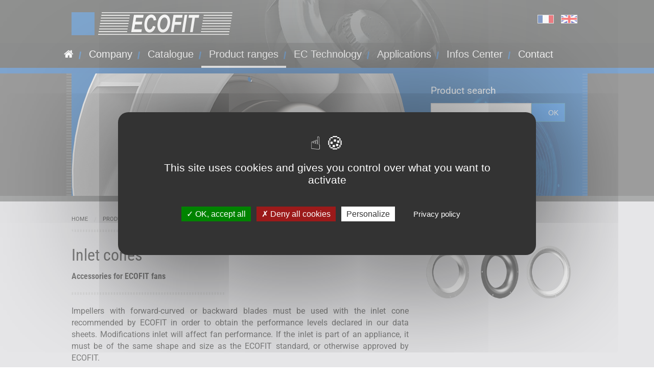

--- FILE ---
content_type: text/html; charset=utf-8
request_url: https://en.ecofit.com/product-ranges/accessories/324-inlet-cones.html
body_size: 4830
content:
<!DOCTYPE html>
<!-- paulirish.com/2008/conditional-stylesheets-vs-css-hacks-answer-neither/ -->
<!--[if lt IE 7]> <html class="no-js lt-ie9 lt-ie8 lt-ie7" lang="en"> <![endif]-->
<!--[if IE 7]>    <html class="no-js lt-ie9 lt-ie8" lang="en"> <![endif]-->
<!--[if IE 8]>    <html class="no-js lt-ie9" lang="en"> <![endif]-->
<!--[if gt IE 8]><!--> <html class="no-js" lang="en"><!--<![endif]-->
<head>

	<meta charset="utf-8">
	<title>Inlet cones > Accessories > Product ranges : Ecofit</title>

	<!-- Set the viewport width to device width for mobile -->
	<meta name="viewport" content="width=device-width">
	<meta name="author" content="AXN Informatique">
	<meta name="Description" content="expert en solution de ventilation">
	<meta name="Keywords" content="">

	<link rel="apple-touch-icon" sizes="180x180" href="/img/favicon/apple-touch-icon.png">
	<link rel="icon" type="image/png" sizes="32x32" href="/img/favicon/favicon-32x32.png">
	<link rel="icon" type="image/png" sizes="16x16" href="/img/favicon/favicon-16x16.png">
	<link rel="manifest" href="/img/favicon/manifest.json">
	<link rel="mask-icon" href="/img/favicon/safari-pinned-tab.svg">
	<link rel="shortcut icon" href="/img/favicon/favicon.ico">
	<meta name="msapplication-config" content="/img/favicon/browserconfig.xml">
	<meta name="theme-color" content="#ffffff">

        <script src="/cache/header_20251229_103226.js"></script>
    <link rel="stylesheet" href="/cache/header_20251229_103258.css">
    <!--[lt IE 8]> <link rel="stylesheet" href="/library/fonts/axn-icones-font/css/axn-icones-font-ie7.css"> <![endif]-->
    <script type="text/javascript" src="/outils/bibliotheque_commune/fonctions.js"></script>
    
                <link href="/outils/formulaire_fo/style_html5.css" rel="stylesheet" type="text/css" media="screen">
            
    <script type="text/javascript" src="/tarteaucitron-1.9.9/tarteaucitron.js"></script>
    <script type="text/javascript" src="/js/axn_tarteaucitron.js"></script>
</head>
<body id="mod-article" class="frm">
    <div id="conteneur">
                <div id="cadre-haut">
            <header>
	            <div class="row">
		            <div class="medium-12 columns">
					    <div class="row">
					        <div class="small-12 medium-8 columns">
                                <div class="logo-site">
                                    <a href="/"><img src="/img/site/logo.png" alt="Return to home page of Ecofit"></a>
                                </div>
					        </div>
					        <div class="medium-4 columns">
					            <div class="row">
					                <div class="small-12 medium-3 columns">
					                    <h1 class="titre-site show-for-sr">
					                        <a title="Return to home page of Ecofit" href="/">Ecofit</a>
					                    </h1>
					                    <h2 class="legende-site show-for-sr">
					                        <a title="Return to home page of Ecofit" href="/">expert en solution de ventilation</a>
					                    </h2>
					                </div>
					                					                <div class="small-9 columns show-for-medium-up">
					                    <nav class="menu-langues text-right">
																<ul>
																																																			<li class="fr">
																																								<a href="https://www.ecofit.com">fr</a>
																																					</li>
																																																			<li class="en">
																																								<span>en</span>
																																					</li>
																																		</ul>
					                    </nav>
					                </div>
					                					            </div>
					        </div>
					    </div>
		            </div>
	            </div>
                                <div class="contain-to-grid">
                    <nav class="top-bar" data-topbar="" role="navigation">
                        <ul class="title-area">
                            <li class="name"></li>
                            <li class="toggle-topbar menu-icon"><a href="#"><span>Menu</span></a></li>
                        </ul>
                        <section class="top-bar-section">
                            <ul class="menu-principal" id="menu-principal">
                                                                <li class="menu-accueil ">
                                    <a href="https://en.ecofit.com">
                                        <span class="pave"><span>Home</span></span>
                                    </a>
                                                                    </li>
                                                                <li class="has-dropdown ">
                                    <a href="https://en.ecofit.com/company.html">
                                        <span class="pave"><span>Company</span></span>
                                    </a>
                                                                        <ul class="dropdown">
                                                                                <li>
                                           <a href="https://en.ecofit.com/company/23-company-profile.html">Company profile</a>
                                        </li>
                                                                                <li>
                                           <a href="https://en.ecofit.com/company/24-key-figures.html">Key figures</a>
                                        </li>
                                                                                <li>
                                           <a href="https://en.ecofit.com/company/25-our-careers.html">Our careers</a>
                                        </li>
                                                                                <li>
                                           <a href="https://en.ecofit.com/company/26-history.html">History</a>
                                        </li>
                                                                                <li>
                                           <a href="https://en.ecofit.com/company/69-rosenberg-vendome-and-its-nearby-area.html">ROSENBERG VEND&Ocirc;ME, and its nearby area</a>
                                        </li>
                                                                            </ul>
                                                                    </li>
                                                                <li class=" ">
                                    <a href="https://en.ecofit.com/catalogue.html">
                                        <span class="pave"><span>Catalogue</span></span>
                                    </a>
                                                                    </li>
                                                                <li class="has-dropdown active">
                                    <a href="https://en.ecofit.com/product-ranges.html">
                                        <span class="pave"><span>Product ranges</span></span>
                                    </a>
                                                                        <ul class="dropdown">
                                                                                <li>
                                           <a href="https://en.ecofit.com/product-ranges/ac-motors-and-fans.html">AC Motors and Fans</a>
                                        </li>
                                                                                <li>
                                           <a href="https://en.ecofit.com/product-ranges/ec-fans.html">EC Fans</a>
                                        </li>
                                                                                <li>
                                           <a href="https://en.ecofit.com/product-ranges/accessories.html">Accessories</a>
                                        </li>
                                                                            </ul>
                                                                    </li>
                                                                <li class="has-dropdown ">
                                    <a href="https://en.ecofit.com/ec-technology.html">
                                        <span class="pave"><span>EC Technology</span></span>
                                    </a>
                                                                        <ul class="dropdown">
                                                                                <li>
                                           <a href="https://en.ecofit.com/ec-technology/86-erp-directive.html">ErP Directive</a>
                                        </li>
                                                                                <li>
                                           <a href="https://en.ecofit.com/ec-technology/87-operating-principle.html">Operating principle</a>
                                        </li>
                                                                                <li>
                                           <a href="https://en.ecofit.com/ec-technology/88-advantages-of-ec-technology.html">Advantages of EC technology</a>
                                        </li>
                                                                                <li>
                                           <a href="https://en.ecofit.com/ec-technology/89-fans-with-ec-drives.html">Fans with EC Drives</a>
                                        </li>
                                                                            </ul>
                                                                    </li>
                                                                <li class="has-dropdown ">
                                    <a href="https://en.ecofit.com/applications.html">
                                        <span class="pave"><span>Applications</span></span>
                                    </a>
                                                                        <ul class="dropdown">
                                                                                <li>
                                           <a href="https://en.ecofit.com/applications/445-data-centers.html">Data centers</a>
                                        </li>
                                                                                <li>
                                           <a href="https://en.ecofit.com/applications/443-thermodynamic-water-heater.html">Thermodynamic water heater</a>
                                        </li>
                                                                                <li>
                                           <a href="https://en.ecofit.com/applications/90-residential-ventilation.html">Residential ventilation</a>
                                        </li>
                                                                                <li>
                                           <a href="https://en.ecofit.com/applications/95-heating.html">Heating</a>
                                        </li>
                                                                                <li>
                                           <a href="https://en.ecofit.com/applications/94-railway.html">Railway</a>
                                        </li>
                                                                                <li>
                                           <a href="https://en.ecofit.com/applications/91-professional-white-goods.html">Professional white goods</a>
                                        </li>
                                                                                <li>
                                           <a href="https://en.ecofit.com/applications/98-filtration.html">Filtration</a>
                                        </li>
                                                                                <li>
                                           <a href="https://en.ecofit.com/applications/97-refrigeration.html">Refrigeration</a>
                                        </li>
                                                                                <li>
                                           <a href="https://en.ecofit.com/applications/96-wind-energy-industry.html">Wind energy industry</a>
                                        </li>
                                                                                <li>
                                           <a href="https://en.ecofit.com/applications/93-thermal-management-of-electrical-cabinets.html">Thermal management of electrical cabinets</a>
                                        </li>
                                                                                <li>
                                           <a href="https://en.ecofit.com/applications/92-air-conditionning--hvac.html">Air conditionning / HVAC</a>
                                        </li>
                                                                                <li>
                                           <a href="https://en.ecofit.com/applications/460-embedded-ventilation-systems.html">Embedded ventilation systems</a>
                                        </li>
                                                                                <li>
                                           <a href="https://en.ecofit.com/applications/462-food-processing.html">Food processing</a>
                                        </li>
                                                                            </ul>
                                                                    </li>
                                                                <li class="has-dropdown ">
                                    <a href="https://en.ecofit.com/infos-center.html">
                                        <span class="pave"><span>Infos Center</span></span>
                                    </a>
                                                                        <ul class="dropdown">
                                                                                <li>
                                           <a href="https://en.ecofit.com/infos-center/news.html">News</a>
                                        </li>
                                                                                <li>
                                           <a href="https://en.ecofit.com/infos-center/catalogues-and-leaflets.html">Catalogues and leaflets</a>
                                        </li>
                                                                                <li>
                                           <a href="https://en.ecofit.com/infos-center/technical-information.html">Technical information</a>
                                        </li>
                                                                                <li>
                                           <a href="https://en.ecofit.com/infos-center/certifications.html">Certifications</a>
                                        </li>
                                                                                <li>
                                           <a href="https://en.ecofit.com/infos-center/records.html">Records</a>
                                        </li>
                                                                                <li>
                                           <a href="https://en.ecofit.com/infos-center/trade-shows.html">Trade shows</a>
                                        </li>
                                                                            </ul>
                                                                    </li>
                                                                <li class="has-dropdown ">
                                    <a href="https://en.ecofit.com/contact.html">
                                        <span class="pave"><span>Contact</span></span>
                                    </a>
                                                                        <ul class="dropdown">
                                                                                <li>
                                           <a href="https://en.ecofit.com/contact/contact.html">Contact</a>
                                        </li>
                                                                                <li>
                                           <a href="https://en.ecofit.com/contact/sales-network.html">Sales network</a>
                                        </li>
                                                                                <li>
                                           <a href="https://en.ecofit.com/contact/apply-online.html">Apply online</a>
                                        </li>
                                                                            </ul>
                                                                    </li>
                                                            </ul>
                                                            <ul class="hide-for-medium-up">
                                    <li class="has-dropdown  not-click">
                                        <a href="#">Langue</a>
                                        <ul class="dropdown">
                                                                                                                            <li>
                                            <a href="https://www.en.ecofit.com">français</a>
                                            </li>
                                                                                                                            <li>
                                            <a href="https://en.en.ecofit.com">anglais</a>
                                            </li>
                                                                                </ul>
                                    </li>
                                </ul>
                                                    </section>
                    </nav>
                </div>

            </header>
        </div>
        <div id="cadre-intermediaire">
            <div class="row collapse cadre-intermediaire__content">
                <div class="large-8 medium-12 small-12 columns show-for-large-up cadre-intermediaire__left">
                    <div class="axn-slider" id="axn-slider-header">
    <ul class="slides" id="axn-slider-header-slides">
                <li class="slide">
            <img src="/thumbs/large/dyn/defilant_accueil/ventilateur-a-reaction-ecofit.png" alt="ECOFIT backward fan">
        </li>
                <li class="slide">
            <img src="/dyn/defilant_accueil/ventilateur-axial-ecofit.png" alt="ECOFIT axial fan">
        </li>
                <li class="slide">
            <img src="/thumbs/large/dyn/defilant_accueil/ventilateur-double-ouie-ecofit.png" alt="ECOFIT double inlet fan">
        </li>
                <li class="slide">
            <img src="/dyn/defilant_accueil/ventilateur-simple-ouie-ecofit.png" alt="ECOFIT single inlet fan">
        </li>
            </ul>
</div>
                </div>
                <div class="large-4 medium-12 small-12 columns cadre-intermediaire__right">
                    <div class="cadre-intermediaire__right__content">
                        <form name="form-recherche-catalogue-rapide" action="https://en.ecofit.com/catalogue/#resultat-catalogue" method="post">
                        <div class="row">
                            <div class="large-12 columns">
                                <label>Product search</label>
                            </div>
                        </div>
                        <div class="row">
                            <div class="large-10 columns">
                              <div class="row collapse">
                                <div class="medium-10 columns">
                                  <input type="text" name="recherche-rapide" id="recherche-rapide">
                                </div>
                                <div class="medium-2 columns">
                                  <input type="submit" class="button postfix" value="OK">
                                </div>
                              </div>
                            </div>
                        </div>
                        </form>
                        <div class="row">
                            <div class="large-12 columns">
                            <a href="https://en.ecofit.com/catalogue/">Advanced search</a>
                            </div>
                        </div>
                    </div>
                </div>
            </div>
        </div>
        <div id="cadre-principal">
            <div class="row">
<div id="colonne-primaire" class="hide">
    <div class="row">
        <div class="medium-12 columns">
            <nav class="menu-principal">
                <ul class="side-nav">
                	                <li class=" ">
	                   <a href="https://en.ecofit.com">Home</a>
	                </li>
                    	                <li class=" ">
	                   <a href="https://en.ecofit.com/company.html">Company</a>
	                </li>
                    	                <li class=" ">
	                   <a href="https://en.ecofit.com/catalogue.html">Catalogue</a>
	                </li>
                    	                <li class=" active">
	                   <a href="https://en.ecofit.com/product-ranges.html">Product ranges</a>
	                </li>
                    	                <li class=" ">
	                   <a href="https://en.ecofit.com/ec-technology.html">EC Technology</a>
	                </li>
                    	                <li class=" ">
	                   <a href="https://en.ecofit.com/applications.html">Applications</a>
	                </li>
                    	                <li class=" ">
	                   <a href="https://en.ecofit.com/infos-center.html">Infos Center</a>
	                </li>
                    	                <li class=" ">
	                   <a href="https://en.ecofit.com/contact.html">Contact</a>
	                </li>
                                                        </ul>
            </nav>
        </div>                    
    </div>
</div>            <div id="colonne-contenu" class="medium-12 columns">
                                    <div class="row">
                        <div class="medium-12 columns">
                            <nav class="menu-ariane">
                                <ul class="breadcrumbs">
                                                                                                 
                                <li><a href="/" title="Ecofit">Home</a></li>   
                                                                
                                                                 
                                <li><a href="/product-ranges.html" title="Product ranges">Product ranges</a></li>   
                                                                
                                                                 
                                <li><a href="/product-ranges/accessories.html" title="Accessories">Accessories</a></li>   
                                                                
                                                                 
                                <li class="unavailable">Inlet cones</li>      
                                                                
                                                                </ul>                                
                            </nav>
                        </div>
                    </div>
                    <section>
                                            <div class="row">
    <div class="medium-8 columns">
        <article>
            <header>
                <h1 class="titre-data">Inlet cones</h1>
                                <p class="accroche-data">Accessories for ECOFIT fans</p>
                <hr>
                            </header>

            
            <div class="editeur"><p style="font-size: medium;">Impellers with forward-curved or backward blades must be used with the inlet cone recommended by ECOFIT in order to obtain the performance levels declared in our data sheets. Modifications inlet will affect fan performance. If the inlet is part of an appliance, it must be of the same shape and size as the ECOFIT standard, or otherwise approved by ECOFIT.</p>

<p style="font-size: medium;"><img alt="" src="/dyn/catalogues/accessoires/16095.png" style="width: 550px; height: 350px;"></p>

<p style="font-size: medium;"><img alt="" src="/dyn/catalogues/accessoires/plan16043webia.jpg" style="width: 550px; height: 332px;">&nbsp;</p>

<p style="font-size: medium;"><img alt="" src="/dyn/catalogues/accessoires/plan16091web-i-a.jpg" style="font-size: 1rem; width: 550px; height: 332px;"></p>

<p style="font-size: medium;"><img alt="" src="/dyn/catalogues/accessoires/plan16104web-i-a.jpg" style="width: 550px; height: 332px;"></p>

<p style="font-size: medium;"><img alt="" src="/dyn/catalogues/accessoires/plan16114web-i-a.jpg" style="font-size: 1rem; width: 550px; height: 332px;"><span style="font-size: 1rem;">&nbsp;</span></p>

<p style="font-size: medium;"><img alt="" src="/dyn/catalogues/accessoires/plan16133web-i-a.jpg" style="width: 550px; height: 350px;"></p>

<p style="font-size: medium;"><img alt="" src="/dyn/catalogues/accessoires/plan16151web-i-d.jpg" style="width: 550px; height: 350px;">&nbsp;</p>

<p style="font-size: medium;"><img alt="" src="/dyn/catalogues/accessoires/16200.png" style="width: 550px; height: 350px;"></p>

<p style="font-size: medium;"><img alt="" src="/dyn/catalogues/accessoires/plan16168web-i-0.jpg" style="width: 550px; height: 350px;">&nbsp;</p>

<p style="font-size: medium;"><img alt="" src="/dyn/catalogues/accessoires/plan16203web-i-b-recadree2.jpg" style="width: 550px; height: 333px;"></p>

<p style="font-size: medium;"><img alt="" src="/dyn/catalogues/accessoires/16236-web-i-b.png" style="font-size: 16px; width: 550px; height: 350px;">&nbsp;</p>

<p style="font-size: medium;"><img alt="" src="/dyn/catalogues/accessoires/plan16234web-i-a.jpg" style="width: 550px; height: 350px;"></p>

<p style="font-size: medium;"><img alt="" src="/dyn/catalogues/accessoires/plan16236web-i-a.jpg" style="width: 550px; height: 350px;">&nbsp;</p>

<p style="font-size: medium;"><img alt="" src="/dyn/catalogues/accessoires/plan16254web-i-a.jpg" style="width: 550px; height: 350px;"></p>

<p style="font-size: medium;"><img alt="Inlet cone for ECOFIT fan" src="/dyn/catalogues/accessoires/plan16265web-i-a.jpg" style="width: 550px; height: 350px;"></p>

<p><img alt="" src="/dyn/catalogues/accessoires/16290---0-00.jpg" style="width: 550px; height: 401px;"></p>

<p style="font-size: medium;"><img alt="" src="/dyn/catalogues/accessoires/16291---0-00.jpg" style="width: 550px; height: 413px;"></p></div>

                        <aside class="data-fichiers">
                <h2><span>Further information</span></h2>
                <div class="data--content">
                    <ul>
                                                                        <li>
                            <a href="https://en.ecofit.com/infos-center/catalogues-and-leaflets/100-ecofit-catalogues--leaflets.html" target="_blank">ECOFIT catalogue</a>
                        </li>
                                                <li>
                            <a href="https://en.ecofit.com/contact/contact/5-contact-us.html" target="_blank">Contact us</a>
                        </li>
                                            </ul>
                </div>
            </aside>
            


            <!-- <div class="lien-lst">
                <a href="">
                    <span></span>
                    <span class="visuallyhidden"></span>
                </a>
            </div> -->

        </article>
    </div>
    <div class="medium-4 columns">
                <aside class="data-photos axn-lightbox-gallery">
            <div class="axn-slider" id="axn-slider-photos">
                <ul class="slides">
                                        <li>
                        <a href="/dyn/catalogues/accessoires/ouies.png" class="axn-lightbox-gallery-item" title="Inlet cones for ECOFIT fans">
                            <img src="/thumbs/mini/dyn/catalogues/accessoires/ouies.png" alt="Inlet cones for ECOFIT fans">
                                                        <!-- <p class="flex-caption"></p> -->
                                                    </a>
                    </li>
                                    </ul>
            </div>
        </aside>
                            </div>
</div>

    </section>
</div>
<div id="colonne-secondaire" class="hide">
</div>        </div>
    </div>
    <div id="cadre-bas">
        <footer>
	        <div class="row">
                <div id="zone-coordonnees" class="medium-3 columns">
                                        <p><img src="/img/site/logo-rosenberg-vendome.png" alt="Rosenberg Vendôme" /></p>
                    <address>
                        <!-- <strong>Ecofit</strong> -->
                        13 Rue Marc Seguin - ZI Sud<br>41100 Vend&ocirc;me<br>Phone. : +33 (0) 2.54.23.14.54                    </address>
                     																				<a href="https://en.ecofit.com/contact/contact.html">Contact us</a>
																				</div>
                <div id="zone-infos" class="medium-3 columns">
                                        <h4>Infos</h4>
                    <ul class="side-nav" id="footer-menu-info">
                                                <li><a href="https://en.ecofit.com/legal-notice.html">Legal notice</a></li>
                                                <li><a href="https://en.ecofit.com/general-terms-and-conditions-of-sale.html">General Terms and Conditions of Sale</a></li>
                                                <li><a href="https://en.ecofit.com/site-map.html">Site map</a></li>
                                            </ul>
                    <a class="axn-reference" href="https://www.axn-informatique.com">&#169; <img src="/img/axn.png" alt="Axn informatique"> 2014</a>
                                    </div>
                <div id="zone-partage" class="medium-3 columns">
                                        <h4>Follow us</h4>
                    <ul class="inline-list">
                                                <li>
                            <a href="https://www.facebook.com/ecofitetri" class="icon-facebook" target="_blank">
                                <span class="visuallyhidden">Facebook</span>
                            </a>
                        </li>
                                                <li>
                            <a href="https://www.linkedin.com/company/ecofit-etri/" class="icon-linkedin" target="_blank">
                                <span class="visuallyhidden">Linkedin</span>
                            </a>
                        </li>
                                            </ul>
                                    </div>
                <div id="zone-groupe" class="medium-3 columns">
                    <a href="https://www.etrinet.com/"><img src="/img/site/logo_etri.png" alt="Logo ETRI"/></a>
                                        <div class="zone-groupe__content">
                      <p>A company of the Group <span class="visuallyhidden">rosenberg</span></p>
                      <p><a href="https://www.rosenberg-gmbh.com/en/" title="Rosenberg web site"><img src="/img/site/logo_rosenberg.png" alt="Logo groupe Rosenberg" /></a></p>
                    </div>
                                    </div>
                	        </div>
        </footer>
    </div>
</div>
    <script>WebFontConfig = {custom: {families: ['Open+Sans', 'Roboto', 'Roboto+Condensed', 'axn-icones-font']}};</script>
    <script src="/cache/footer_20251229_103302.js"></script>
<script type="text/javascript" src="/js/axn_tarteaucitron_services.js"></script>
</body>
</html>

--- FILE ---
content_type: text/css
request_url: https://en.ecofit.com/outils/formulaire_fo/style_html5.css
body_size: 261
content:
.formulaire_fo_input{
    display             : none;
}

/************
* Style formulaires HTML5
*
*************/

/*input[type="text"]:valid {
   box-shadow: 0 0 2px 1px green;
}*/

::-webkit-input-placeholder { /* WebKit */
    color:    #bbb !important;
}
:-moz-placeholder { /* Mozilla Firefox 4 to 18 */
    color:    #bbb !important;
}
::-moz-placeholder { /* Mozilla Firefox 19+ */
    color:    #bbb !important;
}
:-ms-input-placeholder { /* Internet Explorer 10+ */
    color:    #bbb !important;
}
:placeholder{
    color:    #bbb !important;
}


--- FILE ---
content_type: application/javascript
request_url: https://en.ecofit.com/js/axn_tarteaucitron.js
body_size: 1185
content:
if (typeof tarteaucitron !== 'undefined') {

  switch(document.documentElement.lang) {
    case 'en':
      var privacyUrl = "/legal-notice.html";
      var menuCookies = "Manage cookies";
      break;
    default:
      var privacyUrl = "/mentions-legales.html";
      var menuCookies = "Gestion des cookies";
  }

  tarteaucitron.init({
    "privacyUrl": privacyUrl, /* Privacy policy url */
    "bodyPosition": "bottom", /* or top to bring it as first element for accessibility */

    "hashtag": "#tarteaucitron", /* Open the panel with this hashtag */
    "cookieName": "tarteaucitron", /* Cookie name */

    "orientation": "middle", /* Banner position (top - bottom) */

    "groupServices": false, /* Group services by category */
    "serviceDefaultState": "wait", /* Default state (true - wait - false) */

    "showAlertSmall": false, /* Show the small banner on bottom right */
    "cookieslist": false, /* Show the cookie list */

    "closePopup": false, /* Show a close X on the banner */

    "showIcon": false, /* Show cookie icon to manage cookies */
    //"iconSrc": "", /* Optionnal: URL or base64 encoded image */
    "iconPosition": "BottomRight", /* BottomRight, BottomLeft, TopRight and TopLeft */

    "adblocker": false, /* Show a Warning if an adblocker is detected */

    "DenyAllCta": true, /* Show the deny all button */
    "AcceptAllCta": true, /* Show the accept all button when highPrivacy on */
    "highPrivacy": true, /* HIGHLY RECOMMANDED Disable auto consent */

    "handleBrowserDNTRequest": false, /* If Do Not Track == 1, disallow all */

    "removeCredit": false, /* Remove credit link */
    "moreInfoLink": true, /* Show more info link */

    "useExternalCss": false, /* If false, the tarteaucitron.css file will be loaded */
    "useExternalJs": false, /* If false, the tarteaucitron.js file will be loaded */

    //"cookieDomain": ".my-multisite-domaine.fr", /* Shared cookie for multisite */

    "readmoreLink": privacyUrl, /* Change the default readmore link */

    "mandatory": true, /* Show a message about mandatory cookies */
    "mandatoryCta": true /* Show the disabled accept button when mandatory on */
  });


  document.addEventListener('DOMContentLoaded', function () {
    if (typeof (document.getElementById('footer-menu-info')) !== "undefined") {
      var link = document.createElement("a");
      link.setAttribute("id", "tarteaucitronManagerLink");
      link.setAttribute("href", "#tarteaucitronManagerLink");
      link.innerHTML = menuCookies;

      var item = document.createElement("li");
      item.setAttribute("class", "menu-item");
      item.appendChild(link);

      document.getElementById("footer-menu-info").appendChild(item);
    }

    if (document.getElementById('tarteaucitronManagerLink')) {
      document.getElementById("tarteaucitronManagerLink").addEventListener("click", openPanel);
    }

    function openPanel() {
      tarteaucitron.userInterface.openPanel();
    }
  });
}


--- FILE ---
content_type: application/javascript
request_url: https://en.ecofit.com/js/axn_tarteaucitron_services.js
body_size: 232
content:

if (typeof tarteaucitron !== 'undefined') {
  // GA-3
  tarteaucitron.user.multiplegtagUa = ['UA-112846854-1'];
  (tarteaucitron.job = tarteaucitron.job || []).push('multiplegtag');

  // GA-4
  tarteaucitron.user.gtagUa = 'G-MC7ND7V80H';
  tarteaucitron.user.gtagMore = function () {};
  (tarteaucitron.job = tarteaucitron.job || []).push('gtag');

  // Clarity
  tarteaucitron.user.clarity = 'f9lc0hs1f6';
  (tarteaucitron.job = tarteaucitron.job || []).push('clarity');
}


--- FILE ---
content_type: application/javascript
request_url: https://en.ecofit.com/outils/bibliotheque_commune/fonctions.js
body_size: 11699
content:
// m�thode HTTPRequest pour int�rrogation serveur via PHP -----------------------------------------
function httprequest(fichier) {
	if(window.XMLHttpRequest) // FIREFOX
		xhr_object = new XMLHttpRequest();
	else if(window.ActiveXObject) // IE
		xhr_object = new ActiveXObject("Microsoft.XMLHTTP");
	else
		return(false);

	// Si detection ?
	var d = new Date();
	if (fichier.lastIndexOf('?') != -1){
		fichier += '&';
	} else {
		fichier += '?';
	}
	fichier += '&'+d.getTime();

	xhr_object.open("GET", fichier, false);
	xhr_object.send(null);
	if(xhr_object.readyState == 4) return(xhr_object.responseText);
	else return(false);
}

function httprequest_post(fichier, envoi) {
	if(window.XMLHttpRequest) // FIREFOX
		xhr_object = new XMLHttpRequest();
	else if(window.ActiveXObject) // IE
		xhr_object = new ActiveXObject("Msxml2.XMLHTTP");
		//xhr_object = new ActiveXObject("Microsoft.XMLHTTP");
	else
		return(false);
	xhr_object.open("POST", fichier, false);
	xhr_object.setRequestHeader("Content-Type", "application/x-www-form-urlencoded; charset=iso-8859-1");
	xhr_object.send(envoi);
	if(xhr_object.readyState == 4) return(xhr_object.responseText);
	else return(false);
}
// /m�thode HTTPRequest pour int�rrogation serveur via PHP ----------------------------------------

function ObjGetPos(obj_){
	var PosX = 0;
	var PosY = 0;
	var Obj  =  obj_;
	//-- Si l'objet existe
	if( Obj){
	  //-- Si propri�t� existe
	  if( Obj.offsetParent){
	    //-- R�cup. Position Objet
	    PosX = Obj.offsetLeft;
	    PosY = Obj.offsetTop;
	    //-- Tant qu'un parent existe
	    while( Obj = Obj.offsetParent){
	      //-- Ajout position Parent
	      PosX += Obj.offsetLeft;
	      PosY += Obj.offsetTop;
	    }
	  }
	}
  //-- Retour des positions
  return([PosX, PosY]);
}

// Calcul de la largeur interne de la fen�tre (hors menu, barre d'�tat etc ...)
function getInnerWidth(){
	var width=0;
	if (self.innerWidth){// all except Explorer
		width = self.innerWidth;
	} else {
		if (document.documentElement && document.documentElement.clientWidth){// Explorer 6 Strict Mode
			width = document.documentElement.clientWidth;
		} else {
			if (document.body) {// other Explorers
				width = document.body.clientWidth;
			}
		}
	}
	return width;
}

// Calcul de l'offset horizontal = de combien on a d�plac� le curseur de l'ascenseur horizontal
function getOffsetX(){
	var offsetX =0;
	if (self.pageXOffset) {// all except Explorer
		offsetX = self.pageXOffset;
	} else {
		if (document.documentElement && document.documentElement.scrollLeft){// Explorer 6 Strict
			offsetX = document.documentElement.scrollLeft;
		} else {
			if (document.body){// all other Explorers
				offsetX = document.body.scrollLeft;
			}
		}
	}
	return offsetX;
}

// Calcul de la hauteur interne de la fen�tre (hors menu, barre d'�tat etc ...)
function getInnerHeight(){
	var height=0;
	if (self.innerHeight){// all except Explorer
		height = self.innerHeight;
	} else {
		if (document.documentElement && document.documentElement.clientHeight){		// Explorer 6 Strict Mode
			height = document.documentElement.clientHeight;
		} else {
			if (document.body){// other Explorers
				height = document.body.clientHeight;
			}
		}
	}
	return height;
}

// Calcul de l'offset vertical = de combien on a d�plac� le curseur de l'ascenseur vertical
function getOffsetY(){
	var offsetY =0;
	if (self.pageYOffset){// all except Explorer
		offsetY = self.pageYOffset;
	} else {
		if (document.documentElement && document.documentElement.scrollTop)	{		// Explorer 6 Strict
			offsetY = document.documentElement.scrollTop;
		} else {
			if (document.body){// all other Explorers
				offsetY = document.body.scrollTop;
			}
		}
	}
	return offsetY;
}

function taille_obj(element){
	// Taille de la fenetre d'explorateur
	var doc = (typeof(element) == "object") ? element : document.getElementById(element) ;

	if (document.all){// ok I.E
		width = parseInt(doc.currentStyle.width);
		height= parseInt(doc.currentStyle.height);
	} else {// ok firefox.0.9.2 , pas mozilla.1.0 ni netscape.7.02
		width = parseInt(document.defaultView.getComputedStyle(doc, null).width);
		height = parseInt(document.defaultView.getComputedStyle(doc, null).height);
	}
	return([width, height]);
}

function center_element(element){
	var tab_dim			=	taille_obj(element);
	var margin_width	=	(((getInnerWidth()-tab_dim[0])/2) + getOffsetX());
	var margin_height	=	(((getInnerHeight()-tab_dim[1])/2) + getOffsetY());

	return ([margin_width,margin_height]);
}

function change_source_select(id_select, data_text, selectedKey, texte_si_null){
	data_text = data_text.toString();
	var reg=new RegExp("[|]+", "g");
	data_split = data_text.split(reg);
	var monSelect = (typeof(id_select) == "object") ? id_select : document.getElementById(id_select);
	monSelect.innerHTML	=	"";
	monSelect.options.length 	= 0;
	var selected;
	var text_optgrp = 'optgrp=';
	if (data_split != ''){
		for (var j=0; j<data_split.length; j++) {
			// si optiongroup
			if (data_split[j].lastIndexOf(text_optgrp) != -1){
				var opg = window.parent.document.createElement('OPTGROUP');
				opg.label = data_split[j].substring(text_optgrp.length);
				monSelect.appendChild(opg);
			} else {
				// permet de choisir le champs � definir par defaut
				if (selectedKey == data_split[j]) {
					selected = monSelect.length;
				}
				monSelect.options[monSelect.length] = new Option(data_split[(j+1)],trim(data_split[j]));
				j++;
			}
		}
	}

	//permet de positionner la combo au bon champs
	monSelect.selectedIndex = selected;
	if (monSelect.options.length == 0) monSelect.options[0] = new Option(texte_si_null, '');
}

var ie = document.all;
var nn6 = document.getElementById &&! document.all;

var isdrag = false;
var x, y;
var dobj;

function movemouse( e ) {
  if( isdrag ) {
    dobj.style.left = nn6 ? tx + e.clientX - x : tx + event.clientX - x;
    dobj.style.top  = nn6 ? ty + e.clientY - y : ty + event.clientY - y;
    return false;
  }
}

function selectmouse( e ) {
	var fobj       = nn6 ? e.target : event.srcElement;

	var topelement = nn6 ? "HTML" : "BODY";
	while (fobj && fobj.tagName != topelement && fobj.className != "dragme") {
		fobj = nn6 ? fobj.parentNode : fobj.parentElement;
	}

	if (fobj && fobj.className=="dragme") {
		isdrag = true;
		//dobj = document.getElementById(fobj.id+'_div');
		dobj = fobj.parentNode.parentNode.parentNode.parentNode;
		tx = parseInt(dobj.style.left+0);
		ty = parseInt(dobj.style.top+0);
		x = nn6 ? e.clientX : event.clientX;
		y = nn6 ? e.clientY : event.clientY;
		document.onmousemove=movemouse;
		return false;
	}
}

function styledPopupClose(popup, rafraichir) {
	if (!rafraichir) rafraichir = 1;
	// Cache la popup
	var popup = document.getElementById(popup)
	popup.style.display = "none";
	// R�cup�re toutes les popup pour v�rifier qu'il n'y a pas au moins "rechargement"
	// dans leur url (cela veut dire qu'� la fermeture de la popup, il faut recharger la page
	// Il y a eu modification
	var rechargement = false;
	var iframes = document.getElementsByTagName("iframe");
    for(var i=0; i<iframes.length; i++){
		if (iframes[i].contentWindow.location.href.lastIndexOf("rechargement=") !== -1){
			rechargement = true;
		}
	}

  	// Si rafraichir
  	if (rafraichir == 1 && rechargement == 1){
		if (window.parent.document.getElementById('frm').onsubmit()) window.parent.document.getElementById('frm').submit();
	}
}

// Fonctions de v�rification de chaines
function verif_obligatoire(element, texte){
	if (element.value == '') {
		alert('Le champ "'+texte+'" est obligatoire');
		if(element.type != 'hidden' && element.type != 'select-one' ){
			element.focus();
			element.select();
		}
		return false;
	} else {
		// Test si le champ n'est compos� que d'espace
		var nb_charact = element.value.length;
		var retour = false;
		for (var i=0;i<nb_charact;i++){
			if (element.value.charAt(i) != " ") retour = true;
		}
		if (retour === false){
			alert('Merci de ne pas saisir que des espaces pour le champ "'+texte+'" qui est obligatoire');
			element.focus();
			element.select();
			return false;
		}
	}
	return true;
}

function verif_date(element, texte){
	if (element.value != '') {
		regex = new RegExp("^[0-9]{2}\/[01]?[0-9]\/[0-9]{4}$","g");
		var jour 		= element.value.split("/");
		jour 			= new Date(jour[2], jour[1]-1, jour[0]);
		if(!regex.exec(element.value)){
			alert('Le champ "'+texte+'" n\'est pas une date valide (jj/mm/aaaa).');
			if(element.type != 'hidden' && element.type != 'select-one' ){
				element.select();
				element.focus();
			}
			return false;
		} else {
			// Remet la bonne date : 32/01/2009 => 01/02/2009
			formatDateCorrecte(element);
		}
	}
	return true;
}

function verifMenusAssocies(){
	var elements = document.forms[0].elements;
	var nb_checkbox = elements.length;
	var retour = false;
	for (var i=0;i<nb_checkbox;i++){
		if (elements[i].checked === true) retour = true;
	}
	if (retour == false) alert("Merci d'associer l'enregistrement � au moins un menu.");
	return retour;
}

function formatDateAa(element){
	var jour 		= element.value.split("/");
	if (jour.length == 3){
		// Remet l'ann�e sur 4 chiffres
		if (jour[2].length == 2){
			// < 30 alors 20
			if (parseFloat(jour[2]) < parseFloat(30)){
				jour[2] = "20"+jour[2];
			// Sinon 19
			} else {
				jour[2] = "19"+jour[2];
			}
			element.value = jour[0]+"/"+jour[1]+"/"+jour[2];
		}
		// Remet la bonne date : 32/01/2009 => 01/02/2009
		formatDateCorrecte(element);
	}
}

function formatDateCorrecte(element){
	var jour 		= element.value.split("/");
	jour 			= new Date(jour[2], jour[1]-1, jour[0]);
	element.value 	= ((jour.getDate() < 10) ? '0' : '')+jour.getDate()+'/'+(((jour.getMonth()+1) < 10) ? '0' : '' )+(jour.getMonth()+1)+'/'+jour.getFullYear();
}

function verifMotsCles(){
	var mot_cle = document.getElementById('libelle_menu').value.replace(/\s+/g,'').replace(/\s+$/g,'');
	if(mot_cle == 'outils' || mot_cle == 'outil' || mot_cle == 'administration' || mot_cle == 'animation' || mot_cle == 'application' || mot_cle == 'dyn' || mot_cle == 'img' || mot_cle == 'stats'){
		alert('Merci de ne pas utiliser les mots \'administration\', \'outils\' ou \'outil\' seul dans le champ \'Libell� du menu\'');
	    return false;
	}
	return true;
}

function verif_unique(element, texte, table, id_name, id_value, champ_name, utilisateur){
	action = (utilisateur == true) ? "unic_index" : "unic";
	if (httprequest('httprequest.php?action='+action+'&table_name='+escape(table)+'&id_name='+escape(id_name)+'&id_value='+escape(id_value)+'&champ_name='+escape(champ_name)+'&champ_value='+escape(element.value)) > 0){
		alert(texte+' : cette valeur existe d�j�.\nElle doit �tre unique.');
		if(element.type != 'hidden' && element.type != 'select-one' ){
			element.focus();
			element.select();
		}
		return false;
	}
	return true;
}

function verif_unique_groupe(liste_elements, table, id_name, id_value){
	var champs  = "";
	var valeurs = "";
	var texte   = "";

	liste_elements = liste_elements.toString();
	var reg=new RegExp("[,]+", "g");
	element = liste_elements.split(reg);

	// Verifie si tous les champs sont affich�s
	for(var i=0; i<element.length; i++){
		if (!document.getElementById(element[i])){
			alert("Le champ '"+element[i]+"' n'est pas affich� et doit �tre contr�l� pour l'unicit�.\nImpossible d'enregistrer.");
			return false;
		} else {
			champs  += element[i]+",";
			valeurs += document.getElementById(element[i]).value+",";
			if (document.getElementById(element[i]).title != "") texte	+= document.getElementById(element[i]).title+", ";
		}
	}
	champs  = champs.substring(0, champs.length-1);
	valeurs = valeurs.substring(0, valeurs.length-1);
	texte   = texte.substring(0, texte.length-2);

	//Verifie si l'association de tous les champ est unique dans la base de donn�es
	if (httprequest('httprequest.php?action=unic_groupe&table_name='+escape(table)+'&id_name='+escape(id_name)+'&id_value='+escape(id_value)+'&champ_name='+escape(champs)+'&champ_value='+escape(valeurs)) > 0){
		alert('Donn�e(s) d�ja existante(s) pour \''+texte+'\'.\nImpossible d\'enregistrer.');
		return false;
	}
	return true;
}

function verif_email (element, texte, affiche_message) {
    if (typeof(affiche_message) == "undefined") affiche_message = true;
	if (element.value != '') {
		var email = element.value;
		email = email.toLowerCase();
		ctl = /^[&_a-z0-9-]+(\.[&_a-z0-9-]+)*@[a-z0-9-]+([\.][a-z0-9-]+)+$/;
		if (email.search(ctl) != -1){
			return true;
		} else {
			if (affiche_message == true){
                alert('Le champ "'+texte+'" n\'est pas une adresse mail valide.');
    			if(element.type != 'hidden' && element.type != 'select-one' ){
	    			element.focus();
		    		element.select();
			    }
            }
			return false;
		}
	}
	return true;
}

function number_decimal(value){
	var reg 		= 	"";
	var autorise 	= 	false
	reg 			= 	/^\d+[.]?\d*$/;
	// si l'element comporte des lettres
	if (reg.exec(value) != null)	autorise = true
	if (value == "")				autorise = true
	return autorise;
}

function verif_number_decimal(element){
	var autorise 	= 	false
	element.value	= 	element.value.replace(',','.');
	element.value	=	element.value.replace(/\s+/g,'').replace(/\s+$/g,'');// Enleve les espaces
	if (element.value.substring(0,1) == '-'){
		negatif = '-';
		element.value = element.value.substring(1);
	} else {
		negatif = '';
	}

	// V�rifie si le nombre est d�cimal
	autorise = number_decimal(element.value);
	// remet le n�gatif
	element.value = negatif+element.value;
	if (autorise == false){
		alert ('Nombre d�cimal requis.');
		if(element.type != 'hidden' && element.type != 'select-one' ){
			element.focus();
			element.select();
		}
	}
	return autorise;
}

function number_entier(value){
	var reg 		= 	"";
	var autorise 	= 	false
	reg 			= /^\d+$/;
	// si l'element comporte des lettres
	if (reg.exec(value) != null)	autorise = true
	if (value == "")				autorise = true
	return autorise;
}

function verif_number_entier(element){
	var reg 		= "";
	var autorise 	= false
	reg 			= /^\d+$/;
	element.value	= element.value.replace(',','.');
	// V�rifie si le nombre est d�cimal
	autorise = number_entier(element.value);
	if (autorise == false){
		alert ('Nombre entier requis (d�cimales non autoris�es).');
		if(element.type != 'hidden' && element.type != 'select-one' ){
			element.focus();
			element.select();
		}
	}
	return autorise;
}

function move_obj(element){
	if(document.addEventListener){
		document.addEventListener('mousedown', selectmouse, false);
		document.addEventListener('mouseup', new Function("isdrag=false"), false);
	} else {
		if (typeof(element) == "object"){
			element.onmousedown = selectmouse;
			element.onmouseup = new Function("isdrag=false");
		} else {
			document.getElementById(element).onmousedown = selectmouse;
			document.getElementById(element).onmouseup = new Function("isdrag=false");
		}
	}
}

function gestion_url(frm, page){
	var url 	 = "";
	var url_text = "";
	for (i=0 ; i<= frm.length-1 ; i++){
		if (frm[i].name != "" && frm[i].value != ""){
			if (frm[i].type != "text"){
				if (frm[i].value == frm[i].options[frm[i].selectedIndex].text){
					var reg = new RegExp(" ", "g");
					var reg2= new RegExp("/", "g");
					value = escape(frm[i].value.replace(reg,"+")).replace(reg2, "|");
				} else {
					 value = frm[i].value+"-"+epure_special_chars(frm[i].options[frm[i].selectedIndex].text);
				}
				url += frm[i].name+"/"+value+"/";
			} else {
				var reg = new RegExp("( |%)", "g");
				var reg2= new RegExp("/", "g");
				url_text = frm[i].name+"/"+escape(frm[i].value.replace(reg,"+")).replace(reg2, "|");
			}
		}
	}
	if (url != "" || url_text != "" ){
		if (url_text == "") url = url.substring(0, url.length-1);
		url = "/"+page+"/recherche/"+url+url_text+".html";
	} else {
		url = "/"+page+"/recherche/liste/complete.html";
	}
	//Redirection de la page
	window.location.href = url;
	return false;
}

function epure_special_chars(chaine){
	chaine 	= chaine.replace("\\", "");
	chaine 	= chaine.replace(RegExp(" ", "g"), "-");
	chaine	= strtr(chaine, "�����������������������������������������������������������","AAAAAAACEEEEIIIIDNOOOOOOUUUUYaaaaaaaceeeeiiiionoooooouuuuyy");
	chaine	= trim(strtolower(chaine));
	var reg2= new RegExp("[^a-z0-9\-]", "g");
	chaine = chaine.replace(reg2, "");
	return chaine;
}

function evenement(nom_evenement, fonction){
	if(document.addEventListener){
		window.addEventListener(nom_evenement, function(){eval(fonction)}, false);
	} else {
		window.attachEvent('on'+nom_evenement, function(){eval(fonction)});
	}
}

function evenement_variable(nom_evenement, variable){
	if(document.addEventListener){
		window.addEventListener(nom_evenement, eval(variable), false);
	} else {
		window.attachEvent('on'+nom_evenement, eval(variable));
	}
}

function gestion_raz_compteur(){
	if (confirm('Etes-vous sur de vouloir remettre les compteurs � 0 ?')){
		return true;
	} else {
		return false;
	}
}

function index_all_controle(form){
	var elements 		= new Array();
	var indices 		= new Array();
	var frm_length 		= form.length-1;
	for (j=0;j<=frm_length;j++){
		if (form[j].name){
			var nom_controle = form[j].name;
			var profondeur	 = substr_count(nom_controle, "[");
			if (profondeur > 0){
				var nom_tab = nom_controle.substring(0, nom_controle.indexOf("["))+'_'+profondeur;
				// Si le controle n'existe pas, alors � partir de la profondeur on met les index � 0
				if (!isset(elements[nom_tab])){
					elements[nom_tab] = 0;
					// initialisation de l'indice de la profondeur si il n'existe pas encore
					indices[profondeur] = 0;
				// Sinon, indice[profondeur] ++ et les indices enfants 0
				} else {
					// ++ nb elements
					elements[nom_tab] ++;
					// Indice de la profondeur ++
					indices[profondeur] = elements[nom_tab];
					// les indices enfant = 0
					for (var k=profondeur+1;k<=indices.length-1;k++){
						indices[k] = 0;
					}
					// le nb elements des indices enfants = 0
					for (var tableau_nom in elements){
						if (tableau_nom.substring(tableau_nom.lastIndexOf("_")+1) >= profondeur+1){
							elements[tableau_nom] = -1;
						}
					}
				}
				// Creation du nom du controle
				var new_nom = nom_controle.substring(0, nom_controle.indexOf("["));
				for (var k=1;k<=profondeur;k++){
					new_nom += "["+indices[k]+"]";
				}
				if (new_nom != nom_controle){
					form[j].name = new_nom;
					form[j].id 	= new_nom;
				}
			}
		}
	}
}

function getElementByNameInParentNode(zone, type_html, nom_controle){
	var elements = zone.getElementsByTagName(type_html);
	for (var i=0;i<elements.length;i++){
		if (elements[i].name == nom_controle) return elements[i];
	}
}

function initialise_autocompleter(nom_data, option, requete_sql, function_suppl_selection, function_suppl_selected){
	var auto = 	"new Autocompleter.Request.HTML('"+nom_data+"', 'httprequest.php?action=autocompletion', {";
	auto += option;
	auto += "'postData': {'sql': '"+requete_sql+"'},"; // send additional POST data, check the PHP code
	auto += "'filterSubset':true,";
	var reg=new RegExp("this", "g");
	var funct_suppl_selection = (function_suppl_selection) ? function_suppl_selection.replace(reg, "document.getElementById('"+nom_data+"')") : "" ;
	auto += "'onSelection': function (arg1, arg2, arg3, arg4){if (document.getElementById('autocompleter_"+nom_data+"')){document.getElementById('"+nom_data+"').value = document.getElementById('"+nom_data+"').value.replace(/\&amp;/g, '&');document.getElementById('autocompleter_"+nom_data+"').value = arg2.getProperty('valeurs_complementaires');"+funct_suppl_selection+"}}";
	var funct_suppl_selected = (function_suppl_selected) ? function_suppl_selected.replace(reg, "document.getElementById('"+nom_data+"')") : "" ;
	auto += ", 'onSelected': function(){"+funct_suppl_selected+"}";
	auto += "});";
	eval(auto);
}

function inialise_autocompleter(nom_data, option, requete_sql, function_suppl_selection, function_suppl_selected){
	initialise_autocompleter(nom_data, option, requete_sql, function_suppl_selection, function_suppl_selected);
}

// Permet de stopper l'execution du js apr�s un action (par exemple, lorsque l'on a plusieurs onclick imbriqu�s)
// Passer en arguments le mot cl� "event" (variable d'environnement qui sous firefox n'est pas accessible dans une fonction)
function stopJs(event){
	if (event.stopPropagation) {
		event.stopPropagation();
	}
	event.cancelBubble = true;
}

// permet de recupere une valeur en GET comme php GET["quelque chose"]
function tab_get(){
	var get	= new Array();

    // On enl�ve le ?
    param = window.location.search.slice(1, window.location.search.length);

    // On s�pare le param�tres....
    // first[0] est de la forme param=valeur

    first = param.split("&");

    for(i=0;i<first.length;i++){
        second = first[i].split("=");
        get[second[0]] = second[1];
    }

	return get;
}

//Convertit une date en 20100101 pour comparaison par exemple
function convertionDateToInt(date_fr){
	if (!empty(date_fr)){
		date_fr = date_fr.split("/");
		return date_fr[2]+date_fr[1]+date_fr[0];
	}
	return "";
}
/********************************  PHPJS  *****************************************/
function strtr(chaine_a_traiter, expr1, expr2){
	for(var i=0;i<expr1.length;i++){
		chaine_a_traiter = chaine_a_traiter.replace(RegExp(expr1.substring(i,i+1), "g"), expr2.substring(i,i+1));
	}
	return chaine_a_traiter;
}

function strtolower( str ) {
    return str.toLowerCase();
}

function trim( str, charlist ) {
    var whitespace, l = 0;
    if (!charlist) {
        whitespace = ' \n\r\t\f\x0b\xa0\u2000\u2001\u2002\u2003\u2004\u2005\u2006\u2007\u2008\u2009\u200a\u200b\u2028\u2029\u3000';
    } else {
        whitespace = charlist.replace(/([\[\]\(\)\.\?\/\*\{\}\+\$\^\:])/g, '\$1');
    }
    l = str.length;
    for (var i = 0; i < l; i++) {
        if (whitespace.indexOf(str.charAt(i)) === -1) {
            str = str.substring(i);
            break;
        }
    }
    l = str.length;
    for (i = l - 1; i >= 0; i--) {
        if (whitespace.indexOf(str.charAt(i)) === -1) {
            str = str.substring(0, i + 1);
            break;
        }
    }
    return whitespace.indexOf(str.charAt(0)) === -1 ? str : '';
}

function printr(obj){
	var msg = "";
	for (prop in obj){
		msg += "property : " + prop + "\t\t value : " + obj[prop] + "\n";
    }
    alert(msg);
}


function substr_count( haystack, needle, offset, length ) {
    var pos = 0, cnt = 0;
    if(isNaN(offset)) offset = 0;
    if(isNaN(length)) length = 0;
    offset--;
    while( (offset = haystack.indexOf(needle, offset+1)) != -1 ){
        if(length > 0 && (offset+needle.length) > length){
            return false;
        } else{
            cnt++;
        }
    }
    return cnt;
}

function print_r( array, return_val ) {
    var output = "", pad_char = " ", pad_val = 4;
    var formatArray = function (obj, cur_depth, pad_val, pad_char) {
        if (cur_depth > 0) {
            cur_depth++;
        }
        var base_pad = repeat_char(pad_val*cur_depth, pad_char);
        var thick_pad = repeat_char(pad_val*(cur_depth+1), pad_char);
        var str = "";
        if (obj instanceof Array || obj instanceof Object) {
            str += "Array\n" + base_pad + "(\n";
            for (var key in obj) {
                if (obj[key] instanceof Array) {
                    str += thick_pad + "["+key+"] => "+formatArray(obj[key], cur_depth+1, pad_val, pad_char);
                } else {
                    str += thick_pad + "["+key+"] => " + obj[key] + "\n";
                }
            }
            str += base_pad + ")\n";
        } else if(obj == null || obj == undefined) {
            str = '';
        } else {
            str = obj.toString();
        }

        return str;
    };
    var repeat_char = function (len, pad_char) {
        var str = "";
        for(var i=0; i < len; i++) {
            str += pad_char;
        };
        return str;
    };
    output = formatArray(array, 0, pad_val, pad_char);
    if (return_val !== true) {
        document.write("<pre>" + output + "</pre>");
        return true;
    } else {
        return output;
    }
}

function isset(  ) {
    var a=arguments; var l=a.length; var i=0;
    if (l==0) {
        throw new Error('Empty isset');
    }
    while (i!=l) {
        if (typeof(a[i])=='undefined' || a[i]===null) {
            return false;
        } else {
            i++;
        }
    }
    return true;
}

// {{{ empty
function empty( mixed_var ) {
    // Determine whether a variable is empty
    //
    // +    discuss at: http://kevin.vanzonneveld.net/techblog/article/javascript_equivalent_for_phps_empty/
    // +       version: 811.1314
    // +   original by: Philippe Baumann
    // +      input by: Onno Marsman
    // +   bugfixed by: Kevin van Zonneveld (http://kevin.vanzonneveld.net)
    // +      input by: LH
    // +   improved by: Onno Marsman
    // +   improved by: Francesco
    // *     example 1: empty(null);
    // *     returns 1: true
    // *     example 2: empty(undefined);
    // *     returns 2: true
    // *     example 3: empty([]);
    // *     returns 3: true
    // *     example 4: empty({});
    // *     returns 4: true

    var key;

    if (mixed_var === ""
        || mixed_var === 0
        || mixed_var === "0"
        || mixed_var === null
        || mixed_var === false
        || mixed_var === undefined
    ){
        return true;
    }
    if (typeof mixed_var == 'object') {
        for (key in mixed_var) {
            if (typeof mixed_var[key] !== 'function' ) {
	            return false;
            }
        }
        return true;
    }
    return false;
}// }}}

// {{{ parse_url
function parse_url (str, component) {
    // Parse a URL and return its components
    //
    // +    discuss at: http://kevin.vanzonneveld.net/techblog/article/javascript_equivalent_for_phps_parse_url/
    // +       version: 901.2514
    // +      original by: Steven Levithan (http://blog.stevenlevithan.com)
    // + reimplemented by: Brett Zamir
    // %          note: Based on http://stevenlevithan.com/demo/parseuri/js/assets/parseuri.js
    // %          note: blog post at http://blog.stevenlevithan.com/archives/parseuri
    // %          note: demo at http://stevenlevithan.com/demo/parseuri/js/assets/parseuri.js
    // %          note: Does not replace invaild characters with '_' as in PHP, nor does it return false with
    // %          note: a seriously malformed URL.
    // %          note: Besides function name, is the same as parseUri besides the commented out portion
    // %          note: and the additional section following, as well as our allowing an extra slash after
    // %          note: the scheme/protocol (to allow file:/// as in PHP)
    // *     returns 1: {scheme: 'http', host: 'hostname', user: 'username', pass: 'password', path: '/path', query: 'arg=value', fragment: 'anchor'}

    var  o   = {
        strictMode: false,
        key: ["source","protocol","authority","userInfo","user","password","host","port","relative","path","directory","file","query","anchor"],
        q:   {
            name:   "queryKey",
            parser: /(?:^|&)([^&=]*)=?([^&]*)/g
        },
        parser: {
            strict: /^(?:([^:\/?#]+):)?(?:\/\/((?:(([^:@]*):?([^:@]*))?@)?([^:\/?#]*)(?::(\d*))?))?((((?:[^?#\/]*\/)*)([^?#]*))(?:\?([^#]*))?(?:#(.*))?)/,
            loose:  /^(?:(?![^:@]+:[^:@\/]*@)([^:\/?#.]+):)?(?:\/\/\/?)?((?:(([^:@]*):?([^:@]*))?@)?([^:\/?#]*)(?::(\d*))?)(((\/(?:[^?#](?![^?#\/]*\.[^?#\/.]+(?:[?#]|$)))*\/?)?([^?#\/]*))(?:\?([^#]*))?(?:#(.*))?)/ // Added one optional slash to post-protocol to catch file:/// (should restrict this)
        }
    };

    var m   = o.parser[o.strictMode ? "strict" : "loose"].exec(str),
    uri = {},
    i   = 14;
    while (i--) uri[o.key[i]] = m[i] || "";
    // Uncomment the following to use the original more detailed (non-PHP) script
    /*
        uri[o.q.name] = {};
        uri[o.key[12]].replace(o.q.parser, function ($0, $1, $2) {
        if ($1) uri[o.q.name][$1] = $2;
        });
        return uri;
    */

    switch (component) {
        case 'PHP_URL_SCHEME':
            return uri.protocol;
        case 'PHP_URL_HOST':
            return uri.host;
        case 'PHP_URL_PORT':
            return uri.port;
        case 'PHP_URL_USER':
            return uri.user;
        case 'PHP_URL_PASS':
            return uri.password;
        case 'PHP_URL_PATH':
            return uri.path;
        case 'PHP_URL_QUERY':
            return uri.query;
        case 'PHP_URL_FRAGMENT':
            return uri.anchor;
        default:
            var retArr = {};
            if (uri.protocol !== '') retArr.scheme=uri.protocol;
            if (uri.host !== '') retArr.host=uri.host;
            if (uri.port !== '') retArr.port=uri.port;
            if (uri.user !== '') retArr.user=uri.user;
            if (uri.password !== '') retArr.pass=uri.password;
            if (uri.path !== '') retArr.path=uri.path;
            if (uri.query !== '') retArr.query=uri.query;
            if (uri.anchor !== '') retArr.fragment=uri.anchor;
            return retArr;
    }
}// }}}

// {{{ in_array
function in_array(needle, haystack, strict) {
    // Checks if a value exists in an array
    //
    // +    discuss at: http://kevin.vanzonneveld.net/techblog/article/javascript_equivalent_for_phps_in_array/
    // +       version: 809.522
    // +   original by: Kevin van Zonneveld (http://kevin.vanzonneveld.net)
    // *     example 1: in_array('van', ['Kevin', 'van', 'Zonneveld']);
    // *     returns 1: true

    var found = false, key, strict = !!strict;

    for (key in haystack) {
        if ((strict && haystack[key] === needle) || (!strict && haystack[key] == needle)) {
            found = true;
            break;
        }
    }

    return found;
}// }}}

// {{{ html_entity_decode
function html_entity_decode( string, quote_style ) {
    // Convert all HTML entities to their applicable characters
    //
    // +    discuss at: http://kevin.vanzonneveld.net/techblog/article/javascript_equivalent_for_phps_html_entity_decode/
    // +       version: 901.714
    // +   original by: john (http://www.jd-tech.net)
    // +      input by: ger
    // +   improved by: Kevin van Zonneveld (http://kevin.vanzonneveld.net)
    // +    revised by: Kevin van Zonneveld (http://kevin.vanzonneveld.net)
    // +   bugfixed by: Onno Marsman
    // +   improved by: marc andreu
    // +    revised by: Kevin van Zonneveld (http://kevin.vanzonneveld.net)
    // -    depends on: get_html_translation_table
    // *     example 1: html_entity_decode('Kevin &amp; van Zonneveld');
    // *     returns 1: 'Kevin & van Zonneveld'
    // *     example 2: html_entity_decode('&amp;lt;');
    // *     returns 2: '&lt;'

    var histogram = {}, symbol = '', tmp_str = '', entity = '';
    tmp_str = string.toString();

    if (false === (histogram = get_html_translation_table('HTML_ENTITIES', quote_style))) {
        return false;
    }

    // &amp; must be the last character when decoding!
    delete(histogram['&']);
    histogram['&'] = '&amp;';

    for (symbol in histogram) {
        entity = histogram[symbol];
        tmp_str = tmp_str.split(entity).join(symbol);
    }

    return tmp_str;
}// }}}

// {{{ strip_tags
function strip_tags(str, allowed_tags) {
    // Strip HTML and PHP tags from a string
    //
    // +    discuss at: http://kevin.vanzonneveld.net/techblog/article/javascript_equivalent_for_phps_strip_tags/
    // +       version: 811.1812
    // +   original by: Kevin van Zonneveld (http://kevin.vanzonneveld.net)
    // +   improved by: Luke Godfrey
    // +      input by: Pul
    // +   bugfixed by: Kevin van Zonneveld (http://kevin.vanzonneveld.net)
    // +   bugfixed by: Onno Marsman
    // +      input by: Alex
    // +   bugfixed by: Kevin van Zonneveld (http://kevin.vanzonneveld.net)
    // +      input by: Marc Palau
    // +   improved by: Kevin van Zonneveld (http://kevin.vanzonneveld.net)
    // *     example 1: strip_tags('<p>Kevin</p> <br /><b>van</b> <i>Zonneveld</i>', '<i><b>');
    // *     returns 1: 'Kevin <b>van</b> <i>Zonneveld</i>'
    // *     example 2: strip_tags('<p>Kevin <img src="someimage.png" onmouseover="someFunction()">van <i>Zonneveld</i></p>', '<p>');
    // *     returns 2: '<p>Kevin van Zonneveld</p>'
    // *     example 3: strip_tags("<a href='http://kevin.vanzonneveld.net'>Kevin van Zonneveld</a>", "<a>");
    // *     returns 3: '<a href='http://kevin.vanzonneveld.net'>Kevin van Zonneveld</a>'

    var key = '', tag = '', allowed = false;
    var matches = allowed_array = [];

    var replacer = function(search, replace, str) {
        return str.split(search).join(replace);
    };

    // Build allowes tags associative array
    if (allowed_tags) {
        allowed_array = allowed_tags.match(/([a-zA-Z]+)/gi);
    }

    str += '';

    // Match tags
    matches = str.match(/(<\/?[^>]+>)/gi);

    // Go through all HTML tags
    for (key in matches) {
        if (isNaN(key)) {
            // IE7 Hack
            continue;
        }

        // Save HTML tag
        html = matches[key].toString();

        // Is tag not in allowed list? Remove from str!
        allowed = false;

        // Go through all allowed tags
        for (k in allowed_array) {
            // Init
            allowed_tag = allowed_array[k];
            i = -1;

            if (i != 0) { i = html.toLowerCase().indexOf('<'+allowed_tag+'>');}
            if (i != 0) { i = html.toLowerCase().indexOf('<'+allowed_tag+' ');}
            if (i != 0) { i = html.toLowerCase().indexOf('</'+allowed_tag)   ;}

            // Determine
            if (i == 0) {
                allowed = true;
                break;
            }
        }

        if (!allowed) {
            str = replacer(html, "", str); // Custom replace. No regexing
        }
    }

    return str;
}// }}}

// {{{ get_html_translation_table
function get_html_translation_table(table, quote_style) {
    // Returns the translation table used by htmlspecialchars() and htmlentities()
    //
    // +    discuss at: http://kevin.vanzonneveld.net/techblog/article/javascript_equivalent_for_phps_get_html_translation_table/
    // +       version: 901.714
    // +   original by: Philip Peterson
    // +    revised by: Kevin van Zonneveld (http://kevin.vanzonneveld.net)
    // +   bugfixed by: noname
    // %          note: It has been decided that we're not going to add global
    // %          note: dependencies to php.js. Meaning the constants are not
    // %          note: real constants, but strings instead. integers are also supported if someone
    // %          note: chooses to create the constants themselves.
    // %          note: Table from http://www.the-art-of-web.com/html/character-codes/
    // *     example 1: get_html_translation_table('HTML_SPECIALCHARS');
    // *     returns 1: {'"': '&quot;', '&': '&amp;', '<': '&lt;', '>': '&gt;'}

    var entities = {}, histogram = {}, decimal = 0, symbol = '';
    var constMappingTable = {}, constMappingQuoteStyle = {};
    var useTable = {}, useQuoteStyle = {};

    useTable      = (table ? table.toUpperCase() : 'HTML_SPECIALCHARS');
    useQuoteStyle = (quote_style ? quote_style.toUpperCase() : 'ENT_COMPAT');

    // Translate arguments
    constMappingTable[0]      = 'HTML_SPECIALCHARS';
    constMappingTable[1]      = 'HTML_ENTITIES';
    constMappingQuoteStyle[0] = 'ENT_NOQUOTES';
    constMappingQuoteStyle[2] = 'ENT_COMPAT';
    constMappingQuoteStyle[3] = 'ENT_QUOTES';

    // Map numbers to strings for compatibilty with PHP constants
    if (!isNaN(useTable)) {
        useTable = constMappingTable[useTable];
    }
    if (!isNaN(useQuoteStyle)) {
        useQuoteStyle = constMappingQuoteStyle[useQuoteStyle];
    }

    if (useQuoteStyle != 'ENT_NOQUOTES') {
        entities['34'] = '&quot;';
    }

    if (useQuoteStyle == 'ENT_QUOTES') {
        entities['39'] = '&#39;';
    }

    if (useTable == 'HTML_SPECIALCHARS') {
        // ascii decimals for better compatibility
        entities['38'] = '&amp;';
        entities['60'] = '&lt;';
        entities['62'] = '&gt;';
    } else if (useTable == 'HTML_ENTITIES') {
        // ascii decimals for better compatibility
	    entities['38']  = '&amp;';
	    entities['60']  = '&lt;';
	    entities['62']  = '&gt;';
		entities['146'] = '&rsquo;';
	    entities['160'] = '&nbsp;';
	    entities['161'] = '&iexcl;';
	    entities['162'] = '&cent;';
	    entities['163'] = '&pound;';
	    entities['164'] = '&curren;';
	    entities['165'] = '&yen;';
	    entities['166'] = '&brvbar;';
	    entities['167'] = '&sect;';
	    entities['168'] = '&uml;';
	    entities['169'] = '&copy;';
	    entities['170'] = '&ordf;';
	    entities['171'] = '&laquo;';
	    entities['172'] = '&not;';
	    entities['173'] = '&shy;';
	    entities['174'] = '&reg;';
	    entities['175'] = '&macr;';
	    entities['176'] = '&deg;';
	    entities['177'] = '&plusmn;';
	    entities['178'] = '&sup2;';
	    entities['179'] = '&sup3;';
	    entities['180'] = '&acute;';
	    entities['181'] = '&micro;';
	    entities['182'] = '&para;';
	    entities['183'] = '&middot;';
	    entities['184'] = '&cedil;';
	    entities['185'] = '&sup1;';
	    entities['186'] = '&ordm;';
	    entities['187'] = '&raquo;';
	    entities['188'] = '&frac14;';
	    entities['189'] = '&frac12;';
	    entities['190'] = '&frac34;';
	    entities['191'] = '&iquest;';
	    entities['192'] = '&Agrave;';
	    entities['193'] = '&Aacute;';
	    entities['194'] = '&Acirc;';
	    entities['195'] = '&Atilde;';
	    entities['196'] = '&Auml;';
	    entities['197'] = '&Aring;';
	    entities['198'] = '&AElig;';
	    entities['199'] = '&Ccedil;';
	    entities['200'] = '&Egrave;';
	    entities['201'] = '&Eacute;';
	    entities['202'] = '&Ecirc;';
	    entities['203'] = '&Euml;';
	    entities['204'] = '&Igrave;';
	    entities['205'] = '&Iacute;';
	    entities['206'] = '&Icirc;';
	    entities['207'] = '&Iuml;';
	    entities['208'] = '&ETH;';
	    entities['209'] = '&Ntilde;';
	    entities['210'] = '&Ograve;';
	    entities['211'] = '&Oacute;';
	    entities['212'] = '&Ocirc;';
	    entities['213'] = '&Otilde;';
	    entities['214'] = '&Ouml;';
	    entities['215'] = '&times;';
	    entities['216'] = '&Oslash;';
	    entities['217'] = '&Ugrave;';
	    entities['218'] = '&Uacute;';
	    entities['219'] = '&Ucirc;';
	    entities['220'] = '&Uuml;';
	    entities['221'] = '&Yacute;';
	    entities['222'] = '&THORN;';
	    entities['223'] = '&szlig;';
	    entities['224'] = '&agrave;';
	    entities['225'] = '&aacute;';
	    entities['226'] = '&acirc;';
	    entities['227'] = '&atilde;';
	    entities['228'] = '&auml;';
	    entities['229'] = '&aring;';
	    entities['230'] = '&aelig;';
	    entities['231'] = '&ccedil;';
	    entities['232'] = '&egrave;';
	    entities['233'] = '&eacute;';
	    entities['234'] = '&ecirc;';
	    entities['235'] = '&euml;';
	    entities['236'] = '&igrave;';
	    entities['237'] = '&iacute;';
	    entities['238'] = '&icirc;';
	    entities['239'] = '&iuml;';
	    entities['240'] = '&eth;';
	    entities['241'] = '&ntilde;';
	    entities['242'] = '&ograve;';
	    entities['243'] = '&oacute;';
	    entities['244'] = '&ocirc;';
	    entities['245'] = '&otilde;';
	    entities['246'] = '&ouml;';
	    entities['247'] = '&divide;';
	    entities['248'] = '&oslash;';
	    entities['249'] = '&ugrave;';
	    entities['250'] = '&uacute;';
	    entities['251'] = '&ucirc;';
	    entities['252'] = '&uuml;';
	    entities['253'] = '&yacute;';
	    entities['254'] = '&thorn;';
	    entities['255'] = '&yuml;';
    } else {
        throw Error("Table: "+useTable+' not supported');
        return false;
    }

    // ascii decimals to real symbols
    for (decimal in entities) {
        symbol = String.fromCharCode(decimal)
        histogram[symbol] = entities[decimal];
    }

    return histogram;
}// }}}

// {{{ nl2br
function nl2br (str, is_xhtml) {
    // Inserts HTML line breaks before all newlines in a string
    //
    // +    discuss at: http://kevin.vanzonneveld.net/techblog/article/javascript_equivalent_for_phps_nl2br/
    // +       version: 810.1417
    // +   original by: Kevin van Zonneveld (http://kevin.vanzonneveld.net)
    // +   improved by: Philip Peterson
    // +   improved by: Onno Marsman
    // +   improved by: Atli ��r
    // +   bugfixed by: Onno Marsman
    // *     example 1: nl2br('Kevin\nvan\nZonneveld');
    // *     returns 1: 'Kevin<br />\nvan<br />\nZonneveld'
    // *     example 2: nl2br("\nOne\nTwo\n\nThree\n", false);
    // *     returns 2: '<br>\nOne<br>\nTwo<br>\n<br>\nThree<br>\n'
    // *     example 3: nl2br("\nOne\nTwo\n\nThree\n", true);
    // *     returns 3: '<br />\nOne<br />\nTwo<br />\n<br />\nThree<br />\n'

    breakTag = '<br />';
    if (typeof is_xhtml != 'undefined' && !is_xhtml) {
        breakTag = '<br>';
    }

    return (str + '').replace(/([^>]?)\n/g, '$1'+ breakTag+'\n');
}// }}}
